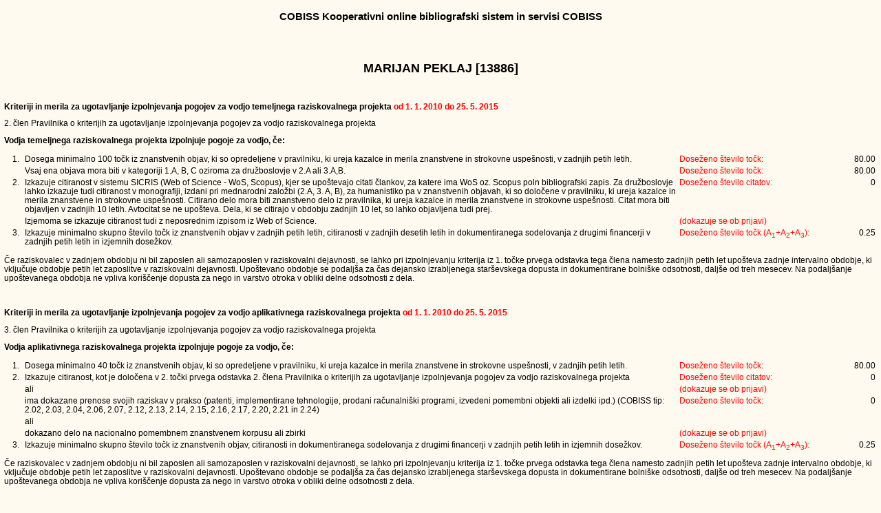

--- FILE ---
content_type: text/html
request_url: https://cris.cobiss.net/tenders/rsr/20150525/bib214_13886.html
body_size: 4288
content:
<!DOCTYPE html PUBLIC "-//W3C//DTD XHTML 1.0 Transitional//EN" "http://www.w3.org/TR/xhtml1/DTD/xhtml1-transitional.dtd">
<html xmlns="http://www.w3.org/1999/xhtml" lang="en">
<head>
<title>MARIJAN PEKLAJ [13886]</title>
<link rel="stylesheet" type="text/css" media="screen" href="../../bibl_vrednotenje.css" />
<link rel="stylesheet" type="text/css" media="print" href="../../bibl_vrednotenje_print.css" />
<META HTTP-EQUIV="Content-Type" CONTENT="text/html; charset=windows-1250">
</head>
<body>
<div align="CENTER">
<h3>COBISS Kooperativni online bibliografski sistem in servisi COBISS</h3>
<br><br>
</div>
<h2 align="center">MARIJAN PEKLAJ [13886]</h2>
<br>

<div align="left">
<p><b>Kriteriji in merila za ugotavljanje izpolnjevanja pogojev  za vodjo temeljnega raziskovalnega projekta <font color=red> od 1. 1. 2010
do 25. 5. 2015</font></b></p>
<p>2. člen Pravilnika o kriterijih za ugotavljanje izpolnjevanja pogojev za vodjo raziskovalnega projekta</p>
<p><b>Vodja temeljnega raziskovalnega projekta izpolnjuje pogoje za vodjo, če:</b></p>
<div id="ocena">

 
<table align="center">
<tr>
<td>&nbsp;</td>
<td>1.</td>
<td width=75%>Dosega minimalno 100 točk iz znanstvenih objav, ki so opredeljene v pravilniku, ki ureja kazalce in merila znanstvene in
strokovne uspešnosti, v zadnjih petih letih.</td>
<td class="red">Doseženo število točk: </td>
<td class="rgh">80.00</td>
</tr>
<tr>
<td>&nbsp;</td>
<td>&nbsp;</td>
<td>Vsaj ena objava mora biti v kategoriji 1.A, B, C oziroma za družboslovje v 2.A ali 3.A,B.</td>
<td class="red">Doseženo število točk: </td>
<td class="rgh">80.00</td>
</tr>
<tr>
<td>&nbsp;</td>
<td>2.</td>
<td>Izkazuje citiranost v sistemu SICRIS (Web of Science - WoS, Scopus), kjer se upoštevajo citati člankov, za katere ima WoS oz. Scopus
poln bibliografski zapis. Za družboslovje lahko izkazuje tudi citiranost v monografiji, izdani pri mednarodni založbi (2.A, 3. A, B), za
humanistiko pa v znanstvenih objavah, ki so določene v pravilniku, ki ureja kazalce in merila znanstvene in strokovne uspešnosti. Citirano
delo mora biti znanstveno delo iz pravilnika, ki ureja kazalce in merila znanstvene in strokovne uspešnosti. Citat mora biti objavljen v
zadnjih 10 letih. Avtocitat se ne upošteva. Dela, ki se citirajo v obdobju zadnjih 10 let, so lahko objavljena tudi prej.
<td class="red">Doseženo število citatov: </td>
<td class="rgh">0</td>
</tr>
<tr>
<td>&nbsp;</td>
<td>&nbsp;</td>
<td>Izjemoma se izkazuje citiranost tudi z neposrednim izpisom iz Web of Science.
<td class="red">(dokazuje se ob prijavi)</td>
</tr>
<tr>
<td>&nbsp;</td>
<td>3.</td>
<td>Izkazuje minimalno skupno število točk iz znanstvenih objav v zadnjih petih letih, citiranosti v zadnjih desetih letih in
dokumentiranega sodelovanja z drugimi financerji v zadnjih petih letih in izjemnih dosežkov.</td>
<td class="red">Doseženo število točk (A<sub>1</sub>+A<sub>2</sub>+A<sub>3</sub>): </td>
<td class="rgh">0.25</td>
</tr>
</table></div>
<p>Če raziskovalec v zadnjem obdobju ni bil zaposlen ali samozaposlen v raziskovalni dejavnosti, se lahko pri izpolnjevanju  kriterija iz
1. točke prvega odstavka tega člena namesto zadnjih petih let  upošteva zadnje intervalno obdobje, ki vključuje obdobje petih let
zaposlitve v raziskovalni dejavnosti. Upoštevano obdobje se podaljša za čas dejansko izrabljenega starševskega dopusta in dokumentirane
bolniške odsotnosti, daljše od treh mesecev. Na podaljšanje upoštevanega obdobja ne vpliva koriščenje dopusta za nego in varstvo otroka v
obliki delne  odsotnosti z dela.</p>
<p>&nbsp;</p>
<p><b>Kriteriji in merila za ugotavljanje izpolnjevanja pogojev  za vodjo aplikativnega raziskovalnega projekta <font color=red>od 1. 1.
2010 do 25. 5. 2015</font></b></p><p>3. člen Pravilnika o kriterijih za ugotavljanje izpolnjevanja pogojev za  vodjo raziskovalnega
projekta</p>
<p><b>Vodja aplikativnega raziskovalnega projekta izpolnjuje pogoje za vodjo, če:</b></p>
<div id="ocena">

 
<table align="center">
<tr>
<td>&nbsp;</td>
<td>1.</td>
<td width=75%>Dosega minimalno 40 točk iz znanstvenih objav, ki so opredeljene v pravilniku, ki ureja kazalce in merila znanstvene in
strokovne uspešnosti, v zadnjih petih letih.</td>
<td class="red">Doseženo število točk: </td>
<td class="rgh">80.00</td>
</tr>
<tr>
<td>&nbsp;</td>
<td>2.</td>
<td>Izkazuje citiranost, kot je določena v 2. točki prvega odstavka 2. člena Pravilnika o kriterijih za ugotavljanje izpolnjevanja pogojev
za vodjo raziskovalnega projekta </td>
<td class="red">Doseženo število citatov: </td>
<td class="rgh">0</td>
</tr>
<tr>
<td>&nbsp;</td>
<td>&nbsp;</td>
<td>ali</td>
<td class="red">(dokazuje se ob prijavi)</td>
<td>&nbsp;</td>
</tr>
<tr>
<td>&nbsp;</td>
<td>&nbsp;</td>
<td>ima dokazane prenose svojih raziskav v prakso (patenti, implementirane  tehnologije, prodani računalniški programi, izvedeni pomembni
objekti ali  izdelki  ipd.) (COBISS tip: 2.02, 2.03, 2.04, 2.06,  2.07, 2.12, 2.13, 2.14, 2.15, 2.16, 2.17, 2.20, 2.21 in 2.24)</td>
<td class="red">Doseženo število točk: </td>
<td class="rgh">0</td>
</tr>
<tr>
<td>&nbsp;</td>
<td>&nbsp;</td>
<td>ali</td>
<td>&nbsp;</td>
<td>&nbsp;</td>
</tr>
<tr>
<td>&nbsp;</td>
<td>&nbsp;</td>
<td>dokazano delo na nacionalno pomembnem znanstvenem korpusu ali zbirki</td>
<td class="red">(dokazuje se ob prijavi)</td>
<td>&nbsp;</td>
</tr>
<tr>
<td>&nbsp;</td>
<td>3.</td>
<td>Izkazuje minimalno skupno število točk iz znanstvenih objav,  citiranosti in dokumentiranega sodelovanja z drugimi financerji v zadnjih
petih letih in izjemnih dosežkov.</td>
<td class="red">Doseženo število točk (A<sub>1</sub>+A<sub>2</sub>+A<sub>3</sub>): </font></td>
<td class="rgh">0.25</td>
</tr>
</table></div>
<p>Če raziskovalec v zadnjem obdobju ni bil zaposlen ali samozaposlen v raziskovalni dejavnosti, se lahko pri izpolnjevanju  kriterija iz
1. točke prvega odstavka tega člena namesto zadnjih petih let  upošteva zadnje intervalno obdobje, ki vključuje obdobje petih let
zaposlitve v raziskovalni dejavnosti. Upoštevano obdobje se podaljša za čas dejansko izrabljenega starševskega dopusta in dokumentirane
bolniške odsotnosti, daljše od treh mesecev. Na podaljšanje upoštevanega obdobja ne vpliva koriščenje dopusta za nego in varstvo otroka v
obliki delne  odsotnosti z dela.</p>
<p>&nbsp;</p>
<p><b>Kvantitativne ocene A<sub>1</sub>, A<sub>2</sub> in A<sub>3</sub>  na podlagi Pravilnika o postopkih  in Metodologije ocenjevanja
prijav  za razpise  <font color=red>od 1. 1. 2010 do 25. 5. 2015</font></b><p>
<p>Raziskovalci, ki imajo vrednost A<sub>1,2,3</sub> večjo od mejne  vrednosti, dobijo maksimalno oceno.  To dejstvo lahko prijavitelj
navede v okviru  izjemnih znanstvenih dosežkov v prijavni vlogi.
Mejne vrednosti A<sub>1</sub><sup>mejna</sup>, A<sub>2</sub><sup>mejna</sup> in A<sub>3</sub><sup>mejna</sup>  so določene tako, da so
blizu najvišjih vrednosti slovenskih  raziskovalcev.</p>
<p><b>A<sub>1</sub> - Kvantitativna ocena A<sub>1</sub></b> - upoštevane SICRIS (COBISS) točke, A'', A' in A<sup>1/2</sup>  za objavljena
raziskovalna dela za 5 letno obdobje  (od 1. 1. 2010 do 25. 5. 2015)
<p><b>Ocena A<sub>1</sub> je sestavljena iz štirih delov:</b></p>
<ul>
<li>SICRIS (COBISS) točke: mejna vrednost 1500 točk ocena 4</li>
<li>Nadpovprečna znanstvena uspešnost A'': mejna vrednost A''/1500 ocena 1</li>
<li>Nadpovprečna znanstvena uspešnost A': mejna vrednost A'/1500 ocena 1</li>
<li>Nadpovprečna znanstvena uspešnost A<sup>1/2</sup>: mejna vrednost A<sup>1/2</sup>/1500 ocena 1</li>
</ul>
<p>Skupna vrednost za oceno A<sub>1</sub> je največ <b>7</b> točk.</p>
<p><b>A'': Kvantitativna ocena A''</b> - izjemni dosežki v ocenjevalnem obdobju petih let - točke, ki izhajajo iz teh sestavin ocenjevanja:
</p>
<ul>
<li>objava monografije pri mednarodni znanstveni založbi s seznama   agencije;</li>
<li>članek v prvi ali drugi reviji SCI področja in članek v revijah z IF, večjim od 8;</li>
<li>članek v reviji, ki ima IF 3 krat večji od spodnje meje zgornje   četrtine revij SCI področja (cca zgornjih 5%). Ne upoštevajo se 
članki v revijah z IF, manjšim od 3; </li>
<li>patent (EU ali ZDA ali Japonska), nova sorta, pasma;</li>
<li>članek v reviji, ki ima IF 1,5-krat večji od spodnje meje zgornje   četrtine revij SSCI področja (približno zgornjih 10%);</li>
<li>članek v reviji, ki ima IF 1,5-krat večji od spodnje meje zgornje   četrtine revij Scopus (uporablja se SNIP za družboslovje; približno 
zgornjih 10%);</li>
<li>članek v zgornji četrtini revij Scopus (uporablja se SNIP za   humanistiko);</li>
<li>kot IF se v zbirkah SCI in SSCI uporablja JCR (Journal of Citation   Reports), v zbirki Scopus pa SNIP (Source Normalized Impact per 
Paper).</li>
</ul>
<p><b>A': Kvantitativna ocena A'</b> - zelo kakovostni dosežki  v ocenjevalnem obdobju petih let - točke, ki izhajajo iz teh sestavin
ocenjevanja: </p>
<ul>
<li>članek v zgornji četrtini revij SCI področja;</li>
<li>članek v zgornji polovici revij SSCI področja;</li>
<li>članek v zgornji polovici revij v zbirki Scopus (uporablja se SNIP za   družboslovje);</li>
<li>članek v zgornjih treh četrtinah revij v zbirki Scopus (uporablja se SNIP   za humanistiko);</li>
<li>članek v A&amp;HCI;</li>
<li>patent (EU ali ZDA ali Japonska), nova sorta, pasma;</li>
<li>objava monografije ali poglavja v monografiji pri mednarodni   znanstveni založbi s seznama   agencije; znanstvena monografija izdana 
pri tuji ali domači   založbi, če je monografija s humanističnih področij (po vrstilcu UDK)   in se izvaja vrednotenje za humanistiko.</li>
</ul>
<p><b>A<sup>1/2</sup> - Kvantitativna ocena A<sup>1/2</sup></b>   - pomembni dosežki v ocenjevalnem obdobju petih let - pomeni: </p>
<ul>
<li>točke Sicris za objave v zgornji polovici revij iz zbirk Scopus in   SSCI (za družboslovje) ter SCI (za vse druge vede), za humanistiko 
pa   pomeni točke Sicris za objave v zgornjih treh četrtinah revij iz zbirke   Scopus; </li>
<li>patent (vsi mednarodni patenti), nova sorta, pasma;</li>
<li>objava monografije ali poglavja v monografiji pri mednarodni   znanstveni založbi s seznama agencije; znanstvena monografija ali 
poglavje  v znanstveni monografiji, če je monografija s humanističnih področij   (po vrstilcu UDK) in se izvaja vrednotenje za humanistiko, 
ter znanstvena   monografija pri domači založbi, če je monografija z družboslovnih področij   (po vrstilcu UDK) in se izvaja vrednotenje za 
družboslovje.</li>
</ul>
<p>&nbsp;</p>
<div id="ARRSkategorizacija">

 
<table align="center">
<tr>
<th class="lft">A<sub>1</sub> - objave</th>
<th>Točke</th>
<th>Ocena</th>
</tr>
<tr>
<tr>
<td class="lft" style="white-space:nowrap">Upoštevane točke</td>
<td>94.12</td>
<td>0.25</td>
</tr>
<tr>
<td class="lft" style="white-space:nowrap">A'' - izjemni dosežki</td>
<td>0</td>
<td>0</td>
</tr>
<tr>
<td class="lft" style="white-space:nowrap">A' - zelo kvalitetni dosežki</td>
<td>0</td>
<td>0</td>
</tr>
<tr>
<td class="lft" style="white-space:nowrap">A<sup>1/2</sup> - pomembni dosežki</td>
<td>0</td>
<td>0</td>
</tr>
<tr>
<td class="lftBld" colspan=2 style="white-space:nowrap">Dosežena ocena A<sub>1</sub></td>
<td class="bld">0.25</td>
</tr>
</table></div>
<p>&nbsp;</p>
<p><b>A<sub>2</sub> - Kvantitativna ocena A<sub>2</sub></b></p>
<p><b>Ocena A<sub>2</sub> je sestavljena iz dveh delov:</b></p>
<ul>
<li>normiranega števila čistih citatov iz sistema SICRIS (Web of Science   - WoS, Scopus): mejna vrednost 600 točk ocena 10</li>
<li>faktorja vpliva člankov 1/5(N<sub>c</sub>/N<sub>č</sub>), pri čemer   je N<sub>č</sub> število znanstvenih člankov, objavljenih v 
zadnjih petih   letih in N<sub>c</sub> število citatov, ki so jih prej omenjeni članki   prejeli v zadnjih petih letih v bazi Scopus. Mejna 
vrednost količnika   N<sub>c</sub>/N<sub>č</sub> je enaka 5.</li>
</ul>
<p>Skupna vrednost za oceno A<sub>2</sub> je največ 10 točk.</p>
<p><b>Normirano število čistih citatov</b> v obdobju zadnjih 10 let (2005 - 25. 5. 2015) iz sistema SICRIS  (Web of Science - WoS, Scopus),
kjer se upoštevajo citati člankov, za katere  ima WoS oz. Scopus poln bibliografski opis. Dela, ki se citirajo v tem obdobju, so  lahko
objavljena tudi prej.</p>
<p>Bibliografske enote z večjim številom citatov, za katere v WoS oz. Scopus ni polnega  bibliografskega opisa, lahko prijavitelj navede v
okviru izjemnih  raziskovalnih dosežkov v prijavni vlogi.</p>
<p>Citati so normirani tako, da je število citatov  objavljenega dela deljeno s srednjim faktorjem vpliva (IF) ISI področja  v katerem je
bilo objavljeno znanstveno delo.</p>
<p>Za članke objavljene v revijah, ki jih indeksirajo SSCI, A&amp;HCI ali  Scopus s področja družboslovja ali humanistike, zaradi  manjšega
števila soavtorjev, dodatno normiramo število citatov tako,  da jih pomnožimo s faktorjem 4 (srednje število slovenskih avtorjev v  SCI je
4, srednje število slovenskih avtorjev v SSCI in A&amp;HCI pa 2).</p>
<p>&nbsp;</p>
<div id="ARRSkategorizacija">

 
<table align="center">
<tr>
<th class="lft">A<sub>2</sub> - citiranost</th>
<th>Podatki</th>
<th>Ocena</th>
</tr>
<tr>
<td class="lft" style="white-space:nowrap">NC<span class="style-small">10</span> - normirano število čistih citatov v zadnjih 10 letih
(2005-2015)</td>
<td>0</td>
<td>0</td>
</tr>
<tr>
<td class="lft" style="white-space:nowrap">Faktor vpliva člankov 1/5(N<sub>c</sub>/N<sub>č</sub>) v zadnjih 5 letih (2010-2015)</td>
<td></td>
<td>0</td>
</tr>
<tr>
<td class="zamik" style="white-space:nowrap">N<sub>č</sub> - število znanstvenih   člankov, objavljenih v zadnjih 5 letih </td>
<td>2</td>
<td></td>
</tr>
<tr>
<td class="zamik" style="white-space:nowrap">N<sub>c</sub> - število  citatov, ki jih je N<sub>č</sub> člankov prejelo v zadnjih 5 letih v
bazi Scopus</td>
<td>0</td>
<td></td>
</tr>
<tr>
<td class="lftBld" colspan=2 style="white-space:nowrap">Dosežena ocena A<sub>2</sub></td>
<td class="bld">0</td>
</tr>
</table></div>
<p>&nbsp;</p>
<p><b>A<sub>3</sub> - Kvantitativna ocena A<sub>3</sub></b> se določi   glede na sredstva drugih uporabnikov za petletno obdobje. Sredstva
se   normirajo glede na izvor. Maksimalna ocena je lahko največ 5, vsoti se   prištejejo še sredstva pridobljena iz gospodarstva.</p>
<p>Skupna vrednost za oceno A<sub>3</sub> je največ 10 točk.</p>
<p>A<sub>3</sub><sup>mejna</sup> = 15 FTE cenovne kategorije C programa v  preteklem letu.</p>
<p>Vir: za člane programskih skupin obrazci ARRS-RPROG-VPETOST-A, C, F in  G za leta 2010-2014, ostali ARRS-RPROG-VPETOST-D</p>
<p>&nbsp;</p>
<div id="ARRSkategorizacija">

 
<table align="center">
<tr>
<th class="lft" colspan=2 style="white-space:nowrap">A<sub>3</sub> - sredstva izven ARRS</th>
<th>Ocena</th>
</tr>
<tr>
<td class="lft" colspan=2 style="white-space:nowrap">A<sub>32</sub> - sredstva po pogodbah z gospodarstvom</td>
<td>0</td>
</tr>
<tr>
<td class="lft" colspan=2 style="white-space:nowrap">A<sub>31</sub> - sredstva mednarodnih projektov</td>
<td>0</td>
</tr>
<tr>
<td class="lft" colspan=2 style="white-space:nowrap">A<sub>33</sub> - sredstva drugih ministrstev</td>
<td>0</td>
</tr>
<tr>
<td class="lft" colspan=2 style="white-space:nowrap">A<sub>34</sub> - druga sredstva</td>
<td>0</td>
</tr>
<tr>
<td class="lft" colspan=2 style="white-space:nowrap">A<sub>35</sub> - druga gospodarska sredstva</td>
<td>0</td>
</tr>
<tr>
<td class="lftBld" colspan=2 style="white-space:nowrap">Dosežena ocena A<sub>3</sub> </td>
<td class="bld">0</td>
</tr>
</table></div>
<p>&nbsp;</p>
<p><b><font color=red>Podatek za kvantitativni vstopni pogoj: A<sub>1</sub> + A<sub>2</sub> + A<sub>3</sub>: 0.25</font></b></p>
<br>Veda: humanistika 
<br>
<p>



<br>Vir bibliografskih zapisov: Vzajemna baza podatkov COBISS.SI/COBIB.SI: 25. 5. 2015
<br>Datum ažuriranja baze JCR (letno): 28. 11. 2014
<br>Datum ažuriranja baze SNIP (polletno): 28. 11. 2014
<br>Datum ažuriranja povezav med zapisi v COBIB.SI in WoS ter števila citatov (dnevno): 25. 5. 2015
<br>Datum ažuriranja povezav med zapisi v COBIB.SI in Scopus ter števila citatov (dnevno): 25. 5. 2015
</ul>
</body>
</html>
